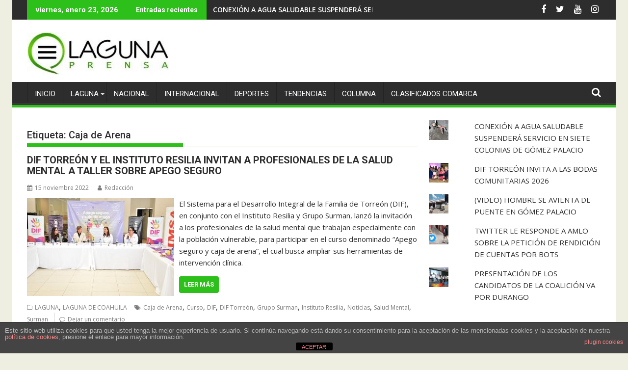

--- FILE ---
content_type: text/html; charset=UTF-8
request_url: http://www.lagunaprensa.com/tag/caja-de-arena/
body_size: 86102
content:
<!DOCTYPE html><html lang="es"><head><meta charset="UTF-8"><link rel="preconnect" href="https://fonts.gstatic.com/" crossorigin /><meta name="viewport" content="width=device-width, initial-scale=1"><link rel="profile" href="http://gmpg.org/xfn/11"><link rel="pingback" href="http://www.lagunaprensa.com/xmlrpc.php"><title>Caja de Arena &#8211; Laguna Prensa</title><meta name='robots' content='max-image-preview:large' /><link rel='dns-prefetch' href='//www.googletagmanager.com' /><link rel='dns-prefetch' href='//stats.wp.com' /><link rel='dns-prefetch' href='//fonts.googleapis.com' /><link rel='dns-prefetch' href='//pagead2.googlesyndication.com' /><link rel='dns-prefetch' href='//fundingchoicesmessages.google.com' /><link rel='preconnect' href='//c0.wp.com' /><link rel="alternate" type="application/rss+xml" title="Laguna Prensa &raquo; Feed" href="https://www.lagunaprensa.com/feed/" /><link rel="alternate" type="application/rss+xml" title="Laguna Prensa &raquo; RSS de los comentarios" href="https://www.lagunaprensa.com/comments/feed/" /><link rel="alternate" type="application/rss+xml" title="Laguna Prensa &raquo; Caja de Arena RSS de la etiqueta" href="https://www.lagunaprensa.com/tag/caja-de-arena/feed/" /><style id='wp-img-auto-sizes-contain-inline-css' type='text/css'>img:is([sizes=auto i],[sizes^="auto," i]){contain-intrinsic-size:3000px 1500px}
/*# sourceURL=wp-img-auto-sizes-contain-inline-css */</style> <script src="[data-uri]" defer></script><script data-optimized="1" src="http://www.lagunaprensa.com/wp-content/plugins/litespeed-cache/assets/js/webfontloader.min.js" defer></script> <link rel='stylesheet' id='wp-block-library-css' href='https://c0.wp.com/c/6.9/wp-includes/css/dist/block-library/style.min.css' type='text/css' media='all' /><style id='wp-block-paragraph-inline-css' type='text/css'>.is-small-text{font-size:.875em}.is-regular-text{font-size:1em}.is-large-text{font-size:2.25em}.is-larger-text{font-size:3em}.has-drop-cap:not(:focus):first-letter{float:left;font-size:8.4em;font-style:normal;font-weight:100;line-height:.68;margin:.05em .1em 0 0;text-transform:uppercase}body.rtl .has-drop-cap:not(:focus):first-letter{float:none;margin-left:.1em}p.has-drop-cap.has-background{overflow:hidden}:root :where(p.has-background){padding:1.25em 2.375em}:where(p.has-text-color:not(.has-link-color)) a{color:inherit}p.has-text-align-left[style*="writing-mode:vertical-lr"],p.has-text-align-right[style*="writing-mode:vertical-rl"]{rotate:180deg}
/*# sourceURL=https://c0.wp.com/c/6.9/wp-includes/blocks/paragraph/style.min.css */</style><style id='global-styles-inline-css' type='text/css'>:root{--wp--preset--aspect-ratio--square: 1;--wp--preset--aspect-ratio--4-3: 4/3;--wp--preset--aspect-ratio--3-4: 3/4;--wp--preset--aspect-ratio--3-2: 3/2;--wp--preset--aspect-ratio--2-3: 2/3;--wp--preset--aspect-ratio--16-9: 16/9;--wp--preset--aspect-ratio--9-16: 9/16;--wp--preset--color--black: #000000;--wp--preset--color--cyan-bluish-gray: #abb8c3;--wp--preset--color--white: #ffffff;--wp--preset--color--pale-pink: #f78da7;--wp--preset--color--vivid-red: #cf2e2e;--wp--preset--color--luminous-vivid-orange: #ff6900;--wp--preset--color--luminous-vivid-amber: #fcb900;--wp--preset--color--light-green-cyan: #7bdcb5;--wp--preset--color--vivid-green-cyan: #00d084;--wp--preset--color--pale-cyan-blue: #8ed1fc;--wp--preset--color--vivid-cyan-blue: #0693e3;--wp--preset--color--vivid-purple: #9b51e0;--wp--preset--gradient--vivid-cyan-blue-to-vivid-purple: linear-gradient(135deg,rgb(6,147,227) 0%,rgb(155,81,224) 100%);--wp--preset--gradient--light-green-cyan-to-vivid-green-cyan: linear-gradient(135deg,rgb(122,220,180) 0%,rgb(0,208,130) 100%);--wp--preset--gradient--luminous-vivid-amber-to-luminous-vivid-orange: linear-gradient(135deg,rgb(252,185,0) 0%,rgb(255,105,0) 100%);--wp--preset--gradient--luminous-vivid-orange-to-vivid-red: linear-gradient(135deg,rgb(255,105,0) 0%,rgb(207,46,46) 100%);--wp--preset--gradient--very-light-gray-to-cyan-bluish-gray: linear-gradient(135deg,rgb(238,238,238) 0%,rgb(169,184,195) 100%);--wp--preset--gradient--cool-to-warm-spectrum: linear-gradient(135deg,rgb(74,234,220) 0%,rgb(151,120,209) 20%,rgb(207,42,186) 40%,rgb(238,44,130) 60%,rgb(251,105,98) 80%,rgb(254,248,76) 100%);--wp--preset--gradient--blush-light-purple: linear-gradient(135deg,rgb(255,206,236) 0%,rgb(152,150,240) 100%);--wp--preset--gradient--blush-bordeaux: linear-gradient(135deg,rgb(254,205,165) 0%,rgb(254,45,45) 50%,rgb(107,0,62) 100%);--wp--preset--gradient--luminous-dusk: linear-gradient(135deg,rgb(255,203,112) 0%,rgb(199,81,192) 50%,rgb(65,88,208) 100%);--wp--preset--gradient--pale-ocean: linear-gradient(135deg,rgb(255,245,203) 0%,rgb(182,227,212) 50%,rgb(51,167,181) 100%);--wp--preset--gradient--electric-grass: linear-gradient(135deg,rgb(202,248,128) 0%,rgb(113,206,126) 100%);--wp--preset--gradient--midnight: linear-gradient(135deg,rgb(2,3,129) 0%,rgb(40,116,252) 100%);--wp--preset--font-size--small: 13px;--wp--preset--font-size--medium: 20px;--wp--preset--font-size--large: 36px;--wp--preset--font-size--x-large: 42px;--wp--preset--spacing--20: 0.44rem;--wp--preset--spacing--30: 0.67rem;--wp--preset--spacing--40: 1rem;--wp--preset--spacing--50: 1.5rem;--wp--preset--spacing--60: 2.25rem;--wp--preset--spacing--70: 3.38rem;--wp--preset--spacing--80: 5.06rem;--wp--preset--shadow--natural: 6px 6px 9px rgba(0, 0, 0, 0.2);--wp--preset--shadow--deep: 12px 12px 50px rgba(0, 0, 0, 0.4);--wp--preset--shadow--sharp: 6px 6px 0px rgba(0, 0, 0, 0.2);--wp--preset--shadow--outlined: 6px 6px 0px -3px rgb(255, 255, 255), 6px 6px rgb(0, 0, 0);--wp--preset--shadow--crisp: 6px 6px 0px rgb(0, 0, 0);}:where(.is-layout-flex){gap: 0.5em;}:where(.is-layout-grid){gap: 0.5em;}body .is-layout-flex{display: flex;}.is-layout-flex{flex-wrap: wrap;align-items: center;}.is-layout-flex > :is(*, div){margin: 0;}body .is-layout-grid{display: grid;}.is-layout-grid > :is(*, div){margin: 0;}:where(.wp-block-columns.is-layout-flex){gap: 2em;}:where(.wp-block-columns.is-layout-grid){gap: 2em;}:where(.wp-block-post-template.is-layout-flex){gap: 1.25em;}:where(.wp-block-post-template.is-layout-grid){gap: 1.25em;}.has-black-color{color: var(--wp--preset--color--black) !important;}.has-cyan-bluish-gray-color{color: var(--wp--preset--color--cyan-bluish-gray) !important;}.has-white-color{color: var(--wp--preset--color--white) !important;}.has-pale-pink-color{color: var(--wp--preset--color--pale-pink) !important;}.has-vivid-red-color{color: var(--wp--preset--color--vivid-red) !important;}.has-luminous-vivid-orange-color{color: var(--wp--preset--color--luminous-vivid-orange) !important;}.has-luminous-vivid-amber-color{color: var(--wp--preset--color--luminous-vivid-amber) !important;}.has-light-green-cyan-color{color: var(--wp--preset--color--light-green-cyan) !important;}.has-vivid-green-cyan-color{color: var(--wp--preset--color--vivid-green-cyan) !important;}.has-pale-cyan-blue-color{color: var(--wp--preset--color--pale-cyan-blue) !important;}.has-vivid-cyan-blue-color{color: var(--wp--preset--color--vivid-cyan-blue) !important;}.has-vivid-purple-color{color: var(--wp--preset--color--vivid-purple) !important;}.has-black-background-color{background-color: var(--wp--preset--color--black) !important;}.has-cyan-bluish-gray-background-color{background-color: var(--wp--preset--color--cyan-bluish-gray) !important;}.has-white-background-color{background-color: var(--wp--preset--color--white) !important;}.has-pale-pink-background-color{background-color: var(--wp--preset--color--pale-pink) !important;}.has-vivid-red-background-color{background-color: var(--wp--preset--color--vivid-red) !important;}.has-luminous-vivid-orange-background-color{background-color: var(--wp--preset--color--luminous-vivid-orange) !important;}.has-luminous-vivid-amber-background-color{background-color: var(--wp--preset--color--luminous-vivid-amber) !important;}.has-light-green-cyan-background-color{background-color: var(--wp--preset--color--light-green-cyan) !important;}.has-vivid-green-cyan-background-color{background-color: var(--wp--preset--color--vivid-green-cyan) !important;}.has-pale-cyan-blue-background-color{background-color: var(--wp--preset--color--pale-cyan-blue) !important;}.has-vivid-cyan-blue-background-color{background-color: var(--wp--preset--color--vivid-cyan-blue) !important;}.has-vivid-purple-background-color{background-color: var(--wp--preset--color--vivid-purple) !important;}.has-black-border-color{border-color: var(--wp--preset--color--black) !important;}.has-cyan-bluish-gray-border-color{border-color: var(--wp--preset--color--cyan-bluish-gray) !important;}.has-white-border-color{border-color: var(--wp--preset--color--white) !important;}.has-pale-pink-border-color{border-color: var(--wp--preset--color--pale-pink) !important;}.has-vivid-red-border-color{border-color: var(--wp--preset--color--vivid-red) !important;}.has-luminous-vivid-orange-border-color{border-color: var(--wp--preset--color--luminous-vivid-orange) !important;}.has-luminous-vivid-amber-border-color{border-color: var(--wp--preset--color--luminous-vivid-amber) !important;}.has-light-green-cyan-border-color{border-color: var(--wp--preset--color--light-green-cyan) !important;}.has-vivid-green-cyan-border-color{border-color: var(--wp--preset--color--vivid-green-cyan) !important;}.has-pale-cyan-blue-border-color{border-color: var(--wp--preset--color--pale-cyan-blue) !important;}.has-vivid-cyan-blue-border-color{border-color: var(--wp--preset--color--vivid-cyan-blue) !important;}.has-vivid-purple-border-color{border-color: var(--wp--preset--color--vivid-purple) !important;}.has-vivid-cyan-blue-to-vivid-purple-gradient-background{background: var(--wp--preset--gradient--vivid-cyan-blue-to-vivid-purple) !important;}.has-light-green-cyan-to-vivid-green-cyan-gradient-background{background: var(--wp--preset--gradient--light-green-cyan-to-vivid-green-cyan) !important;}.has-luminous-vivid-amber-to-luminous-vivid-orange-gradient-background{background: var(--wp--preset--gradient--luminous-vivid-amber-to-luminous-vivid-orange) !important;}.has-luminous-vivid-orange-to-vivid-red-gradient-background{background: var(--wp--preset--gradient--luminous-vivid-orange-to-vivid-red) !important;}.has-very-light-gray-to-cyan-bluish-gray-gradient-background{background: var(--wp--preset--gradient--very-light-gray-to-cyan-bluish-gray) !important;}.has-cool-to-warm-spectrum-gradient-background{background: var(--wp--preset--gradient--cool-to-warm-spectrum) !important;}.has-blush-light-purple-gradient-background{background: var(--wp--preset--gradient--blush-light-purple) !important;}.has-blush-bordeaux-gradient-background{background: var(--wp--preset--gradient--blush-bordeaux) !important;}.has-luminous-dusk-gradient-background{background: var(--wp--preset--gradient--luminous-dusk) !important;}.has-pale-ocean-gradient-background{background: var(--wp--preset--gradient--pale-ocean) !important;}.has-electric-grass-gradient-background{background: var(--wp--preset--gradient--electric-grass) !important;}.has-midnight-gradient-background{background: var(--wp--preset--gradient--midnight) !important;}.has-small-font-size{font-size: var(--wp--preset--font-size--small) !important;}.has-medium-font-size{font-size: var(--wp--preset--font-size--medium) !important;}.has-large-font-size{font-size: var(--wp--preset--font-size--large) !important;}.has-x-large-font-size{font-size: var(--wp--preset--font-size--x-large) !important;}
/*# sourceURL=global-styles-inline-css */</style><style id='classic-theme-styles-inline-css' type='text/css'>/*! This file is auto-generated */
.wp-block-button__link{color:#fff;background-color:#32373c;border-radius:9999px;box-shadow:none;text-decoration:none;padding:calc(.667em + 2px) calc(1.333em + 2px);font-size:1.125em}.wp-block-file__button{background:#32373c;color:#fff;text-decoration:none}
/*# sourceURL=/wp-includes/css/classic-themes.min.css */</style><link rel='stylesheet' id='front-estilos-css' href='http://www.lagunaprensa.com/wp-content/plugins/asesor-cookies-para-la-ley-en-espana/html/front/estilos.css' type='text/css' media='all' /><link rel='stylesheet' id='jquery-bxslider-css' href='http://www.lagunaprensa.com/wp-content/themes/supermag/assets/library/bxslider/css/jquery.bxslider.min.css' type='text/css' media='all' /><link rel='stylesheet' id='font-awesome-css' href='http://www.lagunaprensa.com/wp-content/themes/supermag/assets/library/Font-Awesome/css/font-awesome.min.css' type='text/css' media='all' /><link rel='stylesheet' id='supermag-style-css' href='http://www.lagunaprensa.com/wp-content/themes/supermag/style.css' type='text/css' media='all' /><style id='supermag-style-inline-css' type='text/css'>mark,
            .comment-form .form-submit input,
            .read-more,
            .bn-title,
            .home-icon.front_page_on,
            .header-wrapper .menu li:hover > a,
            .header-wrapper .menu > li.current-menu-item a,
            .header-wrapper .menu > li.current-menu-parent a,
            .header-wrapper .menu > li.current_page_parent a,
            .header-wrapper .menu > li.current_page_ancestor a,
            .header-wrapper .menu > li.current-menu-item > a:before,
            .header-wrapper .menu > li.current-menu-parent > a:before,
            .header-wrapper .menu > li.current_page_parent > a:before,
            .header-wrapper .menu > li.current_page_ancestor > a:before,
            .header-wrapper .main-navigation ul ul.sub-menu li:hover > a,
            .header-wrapper .main-navigation ul ul.children li:hover > a,
            .slider-section .cat-links a,
            .featured-desc .below-entry-meta .cat-links a,
            #calendar_wrap #wp-calendar #today,
            #calendar_wrap #wp-calendar #today a,
            .wpcf7-form input.wpcf7-submit:hover,
            .breadcrumb{
                background: #2dbf1a;
            }
        
            a:hover,
            .screen-reader-text:focus,
            .bn-content a:hover,
            .socials a:hover,
            .site-title a,
            .search-block input#menu-search,
            .widget_search input#s,
            .search-block #searchsubmit,
            .widget_search #searchsubmit,
            .footer-sidebar .featured-desc .above-entry-meta a:hover,
            .slider-section .slide-title:hover,
            .besides-slider .post-title a:hover,
            .slider-feature-wrap a:hover,
            .slider-section .bx-controls-direction a,
            .besides-slider .beside-post:hover .beside-caption,
            .besides-slider .beside-post:hover .beside-caption a:hover,
            .featured-desc .above-entry-meta span:hover,
            .posted-on a:hover,
            .cat-links a:hover,
            .comments-link a:hover,
            .edit-link a:hover,
            .tags-links a:hover,
            .byline a:hover,
            .nav-links a:hover,
            #supermag-breadcrumbs a:hover,
            .wpcf7-form input.wpcf7-submit,
             .woocommerce nav.woocommerce-pagination ul li a:focus, 
             .woocommerce nav.woocommerce-pagination ul li a:hover, 
             .woocommerce nav.woocommerce-pagination ul li span.current{
                color: #2dbf1a;
            }
            .search-block input#menu-search,
            .widget_search input#s,
            .tagcloud a{
                border: 1px solid #2dbf1a;
            }
            .footer-wrapper .border,
            .nav-links .nav-previous a:hover,
            .nav-links .nav-next a:hover{
                border-top: 1px solid #2dbf1a;
            }
             .besides-slider .beside-post{
                border-bottom: 3px solid #2dbf1a;
            }
            .widget-title,
            .footer-wrapper,
            .page-header .page-title,
            .single .entry-header .entry-title,
            .page .entry-header .entry-title{
                border-bottom: 1px solid #2dbf1a;
            }
            .widget-title:before,
            .page-header .page-title:before,
            .single .entry-header .entry-title:before,
            .page .entry-header .entry-title:before {
                border-bottom: 7px solid #2dbf1a;
            }
           .wpcf7-form input.wpcf7-submit,
            article.post.sticky{
                border: 2px solid #2dbf1a;
            }
           .breadcrumb::after {
                border-left: 5px solid #2dbf1a;
            }
           .rtl .breadcrumb::after {
                border-right: 5px solid #2dbf1a;
                border-left:medium none;
            }
           .header-wrapper #site-navigation{
                border-bottom: 5px solid #2dbf1a;
            }
           @media screen and (max-width:992px){
                .slicknav_btn.slicknav_open{
                    border: 1px solid #2dbf1a;
                }
                 .header-wrapper .main-navigation ul ul.sub-menu li:hover > a,
                 .header-wrapper .main-navigation ul ul.children li:hover > a
                 {
                         background: #2d2d2d;
                 }
                .slicknav_btn.slicknav_open:before{
                    background: #2dbf1a;
                    box-shadow: 0 6px 0 0 #2dbf1a, 0 12px 0 0 #2dbf1a;
                }
                .slicknav_nav li:hover > a,
                .slicknav_nav li.current-menu-ancestor a,
                .slicknav_nav li.current-menu-item  > a,
                .slicknav_nav li.current_page_item a,
                .slicknav_nav li.current_page_item .slicknav_item span,
                .slicknav_nav li .slicknav_item:hover a{
                    color: #2dbf1a;
                }
            }
                    .cat-links .at-cat-item-1{
                    background: #2dbf1a!important;
                    color : #fff!important;
                    }
                    
                    .cat-links .at-cat-item-1:hover{
                    background: #2d2d2d!important;
                    color : #fff!important;
                    }
                    
                    .cat-links .at-cat-item-5{
                    background: #2dbf1a!important;
                    color : #fff!important;
                    }
                    
                    .cat-links .at-cat-item-5:hover{
                    background: #2d2d2d!important;
                    color : #fff!important;
                    }
                    
                    .cat-links .at-cat-item-6{
                    background: #2dbf1a!important;
                    color : #fff!important;
                    }
                    
                    .cat-links .at-cat-item-6:hover{
                    background: #2d2d2d!important;
                    color : #fff!important;
                    }
                    
                    .cat-links .at-cat-item-7{
                    background: #2dbf1a!important;
                    color : #fff!important;
                    }
                    
                    .cat-links .at-cat-item-7:hover{
                    background: #2d2d2d!important;
                    color : #fff!important;
                    }
                    
                    .cat-links .at-cat-item-8{
                    background: #2dbf1a!important;
                    color : #fff!important;
                    }
                    
                    .cat-links .at-cat-item-8:hover{
                    background: #2d2d2d!important;
                    color : #fff!important;
                    }
                    
                    .cat-links .at-cat-item-9{
                    background: #2dbf1a!important;
                    color : #fff!important;
                    }
                    
                    .cat-links .at-cat-item-9:hover{
                    background: #2d2d2d!important;
                    color : #fff!important;
                    }
                    
                    .cat-links .at-cat-item-10{
                    background: #2dbf1a!important;
                    color : #fff!important;
                    }
                    
                    .cat-links .at-cat-item-10:hover{
                    background: #2d2d2d!important;
                    color : #fff!important;
                    }
                    
                    .cat-links .at-cat-item-11{
                    background: #2dbf1a!important;
                    color : #fff!important;
                    }
                    
                    .cat-links .at-cat-item-11:hover{
                    background: #2d2d2d!important;
                    color : #fff!important;
                    }
                    
                    .cat-links .at-cat-item-12{
                    background: #2dbf1a!important;
                    color : #fff!important;
                    }
                    
                    .cat-links .at-cat-item-12:hover{
                    background: #2d2d2d!important;
                    color : #fff!important;
                    }
                    
                    .cat-links .at-cat-item-3188{
                    background: #2dbf1a!important;
                    color : #fff!important;
                    }
                    
                    .cat-links .at-cat-item-3188:hover{
                    background: #2d2d2d!important;
                    color : #fff!important;
                    }
                    
/*# sourceURL=supermag-style-inline-css */</style><link rel='stylesheet' id='supermag-block-front-styles-css' href='http://www.lagunaprensa.com/wp-content/themes/supermag/acmethemes/gutenberg/gutenberg-front.css' type='text/css' media='all' /><style id='jetpack_facebook_likebox-inline-css' type='text/css'>.widget_facebook_likebox {
	overflow: hidden;
}

/*# sourceURL=http://www.lagunaprensa.com/wp-content/plugins/jetpack/modules/widgets/facebook-likebox/style.css */</style> <script type="text/javascript" src="https://c0.wp.com/c/6.9/wp-includes/js/jquery/jquery.min.js" id="jquery-core-js"></script> <script type="text/javascript" src="https://c0.wp.com/c/6.9/wp-includes/js/jquery/jquery-migrate.min.js" id="jquery-migrate-js" defer data-deferred="1"></script> <script type="text/javascript" id="front-principal-js-extra" src="[data-uri]" defer></script> 
 <script type="text/javascript" src="https://www.googletagmanager.com/gtag/js?id=GT-WB29TC5" id="google_gtagjs-js" defer data-deferred="1"></script> <script type="text/javascript" id="google_gtagjs-js-after" src="[data-uri]" defer></script> <link rel="https://api.w.org/" href="https://www.lagunaprensa.com/wp-json/" /><link rel="alternate" title="JSON" type="application/json" href="https://www.lagunaprensa.com/wp-json/wp/v2/tags/2446" /><link rel="EditURI" type="application/rsd+xml" title="RSD" href="https://www.lagunaprensa.com/xmlrpc.php?rsd" /><meta name="generator" content="WordPress 6.9" /><meta name="generator" content="Site Kit by Google 1.170.0" /><style>img#wpstats{display:none}</style><meta name="google-adsense-platform-account" content="ca-host-pub-2644536267352236"><meta name="google-adsense-platform-domain" content="sitekit.withgoogle.com"><meta name="description" content="Entradas sobre Caja de Arena escritas por Redacción" /> <script type="text/javascript" async="async" src="https://pagead2.googlesyndication.com/pagead/js/adsbygoogle.js?client=ca-pub-3382955652777497&amp;host=ca-host-pub-2644536267352236" crossorigin="anonymous"></script>  <script src="https://fundingchoicesmessages.google.com/i/pub-3382955652777497?ers=1" nonce="NeQBow4E0ORJ2itSRn_PXg" defer data-deferred="1"></script><script nonce="NeQBow4E0ORJ2itSRn_PXg" src="[data-uri]" defer></script>  <script src="[data-uri]" defer></script> <meta property="og:type" content="website" /><meta property="og:title" content="Caja de Arena &#8211; Laguna Prensa" /><meta property="og:url" content="https://www.lagunaprensa.com/tag/caja-de-arena/" /><meta property="og:site_name" content="Laguna Prensa" /><meta property="og:image" content="https://www.lagunaprensa.com/wp-content/uploads/2022/11/cropped-logoLP.png" /><meta property="og:image:width" content="849" /><meta property="og:image:height" content="849" /><meta property="og:image:alt" content="" /><meta property="og:locale" content="es_LA" /><link rel="icon" href="https://www.lagunaprensa.com/wp-content/uploads/2022/11/cropped-logoLP-150x150.png" sizes="32x32" /><link rel="icon" href="https://www.lagunaprensa.com/wp-content/uploads/2022/11/cropped-logoLP-300x300.png" sizes="192x192" /><link rel="apple-touch-icon" href="https://www.lagunaprensa.com/wp-content/uploads/2022/11/cropped-logoLP-300x300.png" /><meta name="msapplication-TileImage" content="https://www.lagunaprensa.com/wp-content/uploads/2022/11/cropped-logoLP-300x300.png" /><link rel='stylesheet' id='jetpack-top-posts-widget-css' href='https://c0.wp.com/p/jetpack/15.4/modules/widgets/top-posts/style.css' type='text/css' media='all' /></head><body class="archive tag tag-caja-de-arena tag-2446 wp-custom-logo wp-theme-supermag boxed-layout single-large-image left-logo-right-ainfo right-sidebar at-sticky-sidebar group-blog"><div id="page" class="hfeed site">
<a class="skip-link screen-reader-text" href="#content" title="link">Ir al contenido</a><header id="masthead" class="site-header" role="banner"><div class="top-header-section clearfix"><div class="wrapper"><div class="header-latest-posts float-left bn-title">viernes, enero 23, 2026</div><div class="header-latest-posts bn-wrapper float-left"><div class="bn-title">
Entradas recientes</div><ul class="duper-bn"><li class="bn-content">
<a href="https://www.lagunaprensa.com/comarca-lagunera/conexion-a-agua-saludable-suspendera-servicio-en-siete-colonias-de-gomez-palacio/" title="CONEXIÓN A AGUA SALUDABLE SUSPENDERÁ SERVICIO EN SIETE COLONIAS DE GÓMEZ PALACIO">
CONEXIÓN A AGUA SALUDABLE SUSPENDERÁ SERVICIO EN SIETE COLONIAS DE GÓMEZ PALACIO											</a></li><li class="bn-content">
<a href="https://www.lagunaprensa.com/comarca-lagunera/dif-torreon-invita-a-las-bodas-comunitarias-2026/" title="DIF TORREÓN INVITA A LAS BODAS COMUNITARIAS 2026">
DIF TORREÓN INVITA A LAS BODAS COMUNITARIAS 2026											</a></li><li class="bn-content">
<a href="https://www.lagunaprensa.com/comarca-lagunera/sapal-entrega-uniformes-a-personal-sindicalizado-del-organismo/" title="SAPAL ENTREGA UNIFORMES A PERSONAL SINDICALIZADO DEL ORGANISMO">
SAPAL ENTREGA UNIFORMES A PERSONAL SINDICALIZADO DEL ORGANISMO											</a></li><li class="bn-content">
<a href="https://www.lagunaprensa.com/comarca-lagunera/lerdo-partira-mega-rosca-de-reyes-el-jueves-08-de-enero/" title="LERDO PARTIRÁ MEGA ROSCA DE REYES EL JUEVES 08 DE ENERO">
LERDO PARTIRÁ MEGA ROSCA DE REYES EL JUEVES 08 DE ENERO											</a></li><li class="bn-content">
<a href="https://www.lagunaprensa.com/comarca-lagunera/reanuda-ayuntamiento-de-gomez-palacio-actividades-al-100-por-ciento-tras-periodo-vacacional/" title="REANUDA AYUNTAMIENTO DE GÓMEZ PALACIO ACTIVIDADES AL 100 POR CIENTO TRAS PERIODO VACACIONAL">
REANUDA AYUNTAMIENTO DE GÓMEZ PALACIO ACTIVIDADES AL 100 POR CIENTO TRAS PERIODO VACACIONAL											</a></li></ul></div><div class="right-header float-right"><div class="socials">
<a href="https://www.facebook.com/LagunaPrensaOficial" class="facebook" data-title="Facebook" target="_blank">
<span class="font-icon-social-facebook"><i class="fa fa-facebook"></i></span>
</a>
<a href="https://twitter.com/lagunaprensa" class="twitter" data-title="Twitter" target="_blank">
<span class="font-icon-social-twitter"><i class="fa fa-twitter"></i></span>
</a>
<a href="https://www.youtube.com/channel/UCGZhXPzha3lIXoXAaG40mRQ" class="youtube" data-title="Youtube" target="_blank">
<span class="font-icon-social-youtube"><i class="fa fa-youtube"></i></span>
</a>
<a href="https://www.instagram.com/lagunaprensa/" class="instagram" data-title="Instagram" target="_blank">
<span class="font-icon-social-instagram"><i class="fa fa-instagram"></i></span>
</a></div></div></div></div><div class="header-wrapper clearfix"><div class="header-container"><div class="wrapper"><div class="site-branding clearfix"><div class="site-logo float-left">
<a href="https://www.lagunaprensa.com/" class="custom-logo-link" rel="home"><img data-lazyloaded="1" src="[data-uri]" width="290" height="87" data-src="https://www.lagunaprensa.com/wp-content/uploads/2020/06/cropped-cropped-logolagunapa-1-4.jpg" class="custom-logo" alt="Laguna Prensa" decoding="async" /></a></div><div class="clearfix"></div></div></div><nav id="site-navigation" class="main-navigation supermag-enable-sticky-menu clearfix" role="navigation"><div class="header-main-menu wrapper clearfix"><div class="acmethemes-nav"><ul id="menu-principal" class="menu"><li id="menu-item-20" class="menu-item menu-item-type-custom menu-item-object-custom menu-item-20"><a href="http://www.lagunaprensa.com/">INICIO</a></li><li id="menu-item-41" class="menu-item menu-item-type-taxonomy menu-item-object-category menu-item-has-children menu-item-41"><a href="https://www.lagunaprensa.com/category/comarca-lagunera/">LAGUNA</a><ul class="sub-menu"><li id="menu-item-42" class="menu-item menu-item-type-taxonomy menu-item-object-category menu-item-42"><a href="https://www.lagunaprensa.com/category/comarca-lagunera/lagunacoahuila/">LAGUNA DE COAHUILA</a></li><li id="menu-item-43" class="menu-item menu-item-type-taxonomy menu-item-object-category menu-item-43"><a href="https://www.lagunaprensa.com/category/comarca-lagunera/lagunadurango/">LAGUNA DE DURANGO</a></li></ul></li><li id="menu-item-44" class="menu-item menu-item-type-taxonomy menu-item-object-category menu-item-44"><a href="https://www.lagunaprensa.com/category/mexico/">NACIONAL</a></li><li id="menu-item-40" class="menu-item menu-item-type-taxonomy menu-item-object-category menu-item-40"><a href="https://www.lagunaprensa.com/category/global/">INTERNACIONAL</a></li><li id="menu-item-39" class="menu-item menu-item-type-taxonomy menu-item-object-category menu-item-39"><a href="https://www.lagunaprensa.com/category/deportes/">DEPORTES</a></li><li id="menu-item-45" class="menu-item menu-item-type-taxonomy menu-item-object-category menu-item-45"><a href="https://www.lagunaprensa.com/category/tendencias/">TENDENCIAS</a></li><li id="menu-item-37" class="menu-item menu-item-type-taxonomy menu-item-object-category menu-item-37"><a href="https://www.lagunaprensa.com/category/columna/">COLUMNA</a></li><li id="menu-item-285" class="menu-item menu-item-type-post_type menu-item-object-page menu-item-285"><a href="https://www.lagunaprensa.com/clasificados-comarca/">CLASIFICADOS COMARCA</a></li></ul></div><a class="fa fa-search icon-menu search-icon-menu" href="#"></a><div class='menu-search-toggle'><div class='menu-search-inner'><div class="search-block"><form action="https://www.lagunaprensa.com" class="searchform" id="searchform" method="get" role="search"><div>
<label for="menu-search" class="screen-reader-text"></label>
<input type="text"  placeholder="Búsqueda"  id="menu-search" name="s" value="">
<button class="fa fa-search" type="submit" id="searchsubmit"></button></div></form></div></div></div></div><div class="responsive-slick-menu wrapper clearfix"></div></nav></div></div></header><div class="wrapper content-wrapper clearfix"><div id="content" class="site-content"><div id="primary" class="content-area"><main id="main" class="site-main" role="main"><header class="page-header"><h1 class="page-title">Etiqueta: <span>Caja de Arena</span></h1></header><article id="post-8955" class="post-8955 post type-post status-publish format-standard has-post-thumbnail hentry category-comarca-lagunera category-lagunacoahuila tag-caja-de-arena tag-curso tag-dif tag-dif-torreon tag-grupo-surman tag-instituto-resilia tag-noticias tag-salud-mental tag-surman"><header class="entry-header"><h2 class="entry-title"><a href="https://www.lagunaprensa.com/comarca-lagunera/dif-torreon-y-el-instituto-resilia-invitan-a-profesionales-de-la-salud-mental-a-taller-sobre-apego-seguro/" rel="bookmark"><strong>DIF TORREÓN Y EL INSTITUTO RESILIA INVITAN A PROFESIONALES DE LA SALUD MENTAL A TALLER SOBRE APEGO SEGURO</strong></a></h2><div class="entry-meta">
<span class="posted-on"><a href="https://www.lagunaprensa.com/comarca-lagunera/dif-torreon-y-el-instituto-resilia-invitan-a-profesionales-de-la-salud-mental-a-taller-sobre-apego-seguro/" rel="bookmark"><i class="fa fa-calendar"></i><time class="entry-date published" datetime="2022-11-15T13:45:32-06:00">15 noviembre 2022</time><time class="updated" datetime="2022-11-15T13:46:09-06:00">15 noviembre 2022</time></a></span><span class="byline"> <span class="author vcard"><a class="url fn n" href="https://www.lagunaprensa.com/author/rodrigo/"><i class="fa fa-user"></i>Redacción</a></span></span></div></header><div class="post-thumb">
<a href="https://www.lagunaprensa.com/comarca-lagunera/dif-torreon-y-el-instituto-resilia-invitan-a-profesionales-de-la-salud-mental-a-taller-sobre-apego-seguro/" title="DIF TORREÓN Y EL INSTITUTO RESILIA INVITAN A PROFESIONALES DE LA SALUD MENTAL A TALLER SOBRE APEGO SEGURO">
<img data-lazyloaded="1" src="[data-uri]" width="300" height="200" data-src="https://www.lagunaprensa.com/wp-content/uploads/2022/11/salud-mental-dif-torreon-300x200.jpeg" class="attachment-medium size-medium wp-post-image" alt="" decoding="async" fetchpriority="high" data-srcset="https://www.lagunaprensa.com/wp-content/uploads/2022/11/salud-mental-dif-torreon-300x200.jpeg 300w, https://www.lagunaprensa.com/wp-content/uploads/2022/11/salud-mental-dif-torreon-768x512.jpeg 768w, https://www.lagunaprensa.com/wp-content/uploads/2022/11/salud-mental-dif-torreon.jpeg 1024w" data-sizes="(max-width: 300px) 100vw, 300px" />			</a></div><div class="entry-content "><p>El Sistema para el Desarrollo Integral de la Familia de Torreón (DIF), en conjunto con el Instituto Resilia y Grupo Surman, lanzó la invitación a los profesionales de la salud mental que trabajan especialmente con la población vulnerable, para participar en el curso denominado “Apego seguro y caja de arena”, el cual busca ampliar sus herramientas de intervención clínica.</p>
<a class="read-more" href="https://www.lagunaprensa.com/comarca-lagunera/dif-torreon-y-el-instituto-resilia-invitan-a-profesionales-de-la-salud-mental-a-taller-sobre-apego-seguro/ ">
Leer más            </a></div><footer class="entry-footer ">
<span class="cat-links"><i class="fa fa-folder-o"></i><a href="https://www.lagunaprensa.com/category/comarca-lagunera/" rel="category tag">LAGUNA</a>, <a href="https://www.lagunaprensa.com/category/comarca-lagunera/lagunacoahuila/" rel="category tag">LAGUNA DE COAHUILA</a></span><span class="tags-links"><i class="fa fa-tags"></i><a href="https://www.lagunaprensa.com/tag/caja-de-arena/" rel="tag">Caja de Arena</a>, <a href="https://www.lagunaprensa.com/tag/curso/" rel="tag">Curso</a>, <a href="https://www.lagunaprensa.com/tag/dif/" rel="tag">DIF</a>, <a href="https://www.lagunaprensa.com/tag/dif-torreon/" rel="tag">DIF Torreón</a>, <a href="https://www.lagunaprensa.com/tag/grupo-surman/" rel="tag">Grupo Surman</a>, <a href="https://www.lagunaprensa.com/tag/instituto-resilia/" rel="tag">Instituto Resilia</a>, <a href="https://www.lagunaprensa.com/tag/noticias/" rel="tag">Noticias</a>, <a href="https://www.lagunaprensa.com/tag/salud-mental/" rel="tag">Salud Mental</a>, <a href="https://www.lagunaprensa.com/tag/surman/" rel="tag">Surman</a></span><span class="comments-link"><i class="fa fa-comment-o"></i><a href="https://www.lagunaprensa.com/comarca-lagunera/dif-torreon-y-el-instituto-resilia-invitan-a-profesionales-de-la-salud-mental-a-taller-sobre-apego-seguro/#respond">Dejar un comentario</a></span></footer></article></main></div><div id="secondary-right" class="widget-area sidebar secondary-sidebar float-right" role="complementary"><div id="sidebar-section-top" class="widget-area sidebar clearfix"><aside id="top-posts-3" class="widget widget_top-posts"><ul class='widgets-list-layout no-grav'><li><a href="https://www.lagunaprensa.com/comarca-lagunera/conexion-a-agua-saludable-suspendera-servicio-en-siete-colonias-de-gomez-palacio/" title="CONEXIÓN A AGUA SALUDABLE SUSPENDERÁ SERVICIO EN SIETE COLONIAS DE GÓMEZ PALACIO" class="bump-view" data-bump-view="tp"><img data-lazyloaded="1" src="[data-uri]" loading="lazy" width="40" height="40" data-src="https://i0.wp.com/www.lagunaprensa.com/wp-content/uploads/2026/01/llave-de-agua.jpeg?resize=40%2C40&#038;ssl=1" data-srcset="https://i0.wp.com/www.lagunaprensa.com/wp-content/uploads/2026/01/llave-de-agua.jpeg?resize=40%2C40&amp;ssl=1 1x, https://i0.wp.com/www.lagunaprensa.com/wp-content/uploads/2026/01/llave-de-agua.jpeg?resize=60%2C60&amp;ssl=1 1.5x, https://i0.wp.com/www.lagunaprensa.com/wp-content/uploads/2026/01/llave-de-agua.jpeg?resize=80%2C80&amp;ssl=1 2x, https://i0.wp.com/www.lagunaprensa.com/wp-content/uploads/2026/01/llave-de-agua.jpeg?resize=120%2C120&amp;ssl=1 3x, https://i0.wp.com/www.lagunaprensa.com/wp-content/uploads/2026/01/llave-de-agua.jpeg?resize=160%2C160&amp;ssl=1 4x" alt="CONEXIÓN A AGUA SALUDABLE SUSPENDERÁ SERVICIO EN SIETE COLONIAS DE GÓMEZ PALACIO" data-pin-nopin="true" class="widgets-list-layout-blavatar" /></a><div class="widgets-list-layout-links">
<a href="https://www.lagunaprensa.com/comarca-lagunera/conexion-a-agua-saludable-suspendera-servicio-en-siete-colonias-de-gomez-palacio/" title="CONEXIÓN A AGUA SALUDABLE SUSPENDERÁ SERVICIO EN SIETE COLONIAS DE GÓMEZ PALACIO" class="bump-view" data-bump-view="tp">CONEXIÓN A AGUA SALUDABLE SUSPENDERÁ SERVICIO EN SIETE COLONIAS DE GÓMEZ PALACIO</a></div></li><li><a href="https://www.lagunaprensa.com/comarca-lagunera/dif-torreon-invita-a-las-bodas-comunitarias-2026/" title="DIF TORREÓN INVITA A LAS BODAS COMUNITARIAS 2026" class="bump-view" data-bump-view="tp"><img data-lazyloaded="1" src="[data-uri]" loading="lazy" width="40" height="40" data-src="https://i0.wp.com/www.lagunaprensa.com/wp-content/uploads/2026/01/bodas-comunitarias-torreon-1.jpeg?resize=40%2C40&#038;ssl=1" data-srcset="https://i0.wp.com/www.lagunaprensa.com/wp-content/uploads/2026/01/bodas-comunitarias-torreon-1.jpeg?resize=40%2C40&amp;ssl=1 1x, https://i0.wp.com/www.lagunaprensa.com/wp-content/uploads/2026/01/bodas-comunitarias-torreon-1.jpeg?resize=60%2C60&amp;ssl=1 1.5x, https://i0.wp.com/www.lagunaprensa.com/wp-content/uploads/2026/01/bodas-comunitarias-torreon-1.jpeg?resize=80%2C80&amp;ssl=1 2x, https://i0.wp.com/www.lagunaprensa.com/wp-content/uploads/2026/01/bodas-comunitarias-torreon-1.jpeg?resize=120%2C120&amp;ssl=1 3x, https://i0.wp.com/www.lagunaprensa.com/wp-content/uploads/2026/01/bodas-comunitarias-torreon-1.jpeg?resize=160%2C160&amp;ssl=1 4x" alt="DIF TORREÓN INVITA A LAS BODAS COMUNITARIAS 2026" data-pin-nopin="true" class="widgets-list-layout-blavatar" /></a><div class="widgets-list-layout-links">
<a href="https://www.lagunaprensa.com/comarca-lagunera/dif-torreon-invita-a-las-bodas-comunitarias-2026/" title="DIF TORREÓN INVITA A LAS BODAS COMUNITARIAS 2026" class="bump-view" data-bump-view="tp">DIF TORREÓN INVITA A LAS BODAS COMUNITARIAS 2026</a></div></li><li><a href="https://www.lagunaprensa.com/comarca-lagunera/video-hombre-se-avienta-de-puente-en-gomez-palacio/" title="(VIDEO) HOMBRE SE AVIENTA DE PUENTE EN GÓMEZ PALACIO" class="bump-view" data-bump-view="tp"><img data-lazyloaded="1" src="[data-uri]" loading="lazy" width="40" height="40" data-src="https://i0.wp.com/www.lagunaprensa.com/wp-content/uploads/2025/08/salto-puente-jabonoso-gomez-palacio.jpg?resize=40%2C40&#038;ssl=1" data-srcset="https://i0.wp.com/www.lagunaprensa.com/wp-content/uploads/2025/08/salto-puente-jabonoso-gomez-palacio.jpg?resize=40%2C40&amp;ssl=1 1x, https://i0.wp.com/www.lagunaprensa.com/wp-content/uploads/2025/08/salto-puente-jabonoso-gomez-palacio.jpg?resize=60%2C60&amp;ssl=1 1.5x, https://i0.wp.com/www.lagunaprensa.com/wp-content/uploads/2025/08/salto-puente-jabonoso-gomez-palacio.jpg?resize=80%2C80&amp;ssl=1 2x, https://i0.wp.com/www.lagunaprensa.com/wp-content/uploads/2025/08/salto-puente-jabonoso-gomez-palacio.jpg?resize=120%2C120&amp;ssl=1 3x, https://i0.wp.com/www.lagunaprensa.com/wp-content/uploads/2025/08/salto-puente-jabonoso-gomez-palacio.jpg?resize=160%2C160&amp;ssl=1 4x" alt="(VIDEO) HOMBRE SE AVIENTA DE PUENTE EN GÓMEZ PALACIO" data-pin-nopin="true" class="widgets-list-layout-blavatar" /></a><div class="widgets-list-layout-links">
<a href="https://www.lagunaprensa.com/comarca-lagunera/video-hombre-se-avienta-de-puente-en-gomez-palacio/" title="(VIDEO) HOMBRE SE AVIENTA DE PUENTE EN GÓMEZ PALACIO" class="bump-view" data-bump-view="tp">(VIDEO) HOMBRE SE AVIENTA DE PUENTE EN GÓMEZ PALACIO</a></div></li><li><a href="https://www.lagunaprensa.com/mexico/twitter-le-responde-a-amlo-sobre-la-peticion-de-rendicion-de-cuentas-por-bots/" title="TWITTER LE RESPONDE A AMLO SOBRE LA PETICIÓN DE RENDICIÓN DE CUENTAS POR BOTS" class="bump-view" data-bump-view="tp"><img data-lazyloaded="1" src="[data-uri]" loading="lazy" width="40" height="40" data-src="https://i0.wp.com/www.lagunaprensa.com/wp-content/uploads/2020/05/amlotwiter2.png?resize=40%2C40&#038;ssl=1" data-srcset="https://i0.wp.com/www.lagunaprensa.com/wp-content/uploads/2020/05/amlotwiter2.png?resize=40%2C40&amp;ssl=1 1x, https://i0.wp.com/www.lagunaprensa.com/wp-content/uploads/2020/05/amlotwiter2.png?resize=60%2C60&amp;ssl=1 1.5x, https://i0.wp.com/www.lagunaprensa.com/wp-content/uploads/2020/05/amlotwiter2.png?resize=80%2C80&amp;ssl=1 2x, https://i0.wp.com/www.lagunaprensa.com/wp-content/uploads/2020/05/amlotwiter2.png?resize=120%2C120&amp;ssl=1 3x, https://i0.wp.com/www.lagunaprensa.com/wp-content/uploads/2020/05/amlotwiter2.png?resize=160%2C160&amp;ssl=1 4x" alt="TWITTER LE RESPONDE A AMLO SOBRE LA PETICIÓN DE RENDICIÓN DE CUENTAS POR BOTS" data-pin-nopin="true" class="widgets-list-layout-blavatar" /></a><div class="widgets-list-layout-links">
<a href="https://www.lagunaprensa.com/mexico/twitter-le-responde-a-amlo-sobre-la-peticion-de-rendicion-de-cuentas-por-bots/" title="TWITTER LE RESPONDE A AMLO SOBRE LA PETICIÓN DE RENDICIÓN DE CUENTAS POR BOTS" class="bump-view" data-bump-view="tp">TWITTER LE RESPONDE A AMLO SOBRE LA PETICIÓN DE RENDICIÓN DE CUENTAS POR BOTS</a></div></li><li><a href="https://www.lagunaprensa.com/comarca-lagunera/presentacion-de-los-candidatos-de-la-coalicion-va-por-durango/" title="PRESENTACIÓN DE LOS CANDIDATOS DE LA COALICIÓN VA POR DURANGO" class="bump-view" data-bump-view="tp"><img data-lazyloaded="1" src="[data-uri]" loading="lazy" width="40" height="40" data-src="https://i0.wp.com/www.lagunaprensa.com/wp-content/uploads/2021/03/IMG_6955-scaled.jpg?resize=40%2C40&#038;ssl=1" data-srcset="https://i0.wp.com/www.lagunaprensa.com/wp-content/uploads/2021/03/IMG_6955-scaled.jpg?resize=40%2C40&amp;ssl=1 1x, https://i0.wp.com/www.lagunaprensa.com/wp-content/uploads/2021/03/IMG_6955-scaled.jpg?resize=60%2C60&amp;ssl=1 1.5x, https://i0.wp.com/www.lagunaprensa.com/wp-content/uploads/2021/03/IMG_6955-scaled.jpg?resize=80%2C80&amp;ssl=1 2x, https://i0.wp.com/www.lagunaprensa.com/wp-content/uploads/2021/03/IMG_6955-scaled.jpg?resize=120%2C120&amp;ssl=1 3x, https://i0.wp.com/www.lagunaprensa.com/wp-content/uploads/2021/03/IMG_6955-scaled.jpg?resize=160%2C160&amp;ssl=1 4x" alt="PRESENTACIÓN DE LOS CANDIDATOS DE LA COALICIÓN VA POR DURANGO" data-pin-nopin="true" class="widgets-list-layout-blavatar" /></a><div class="widgets-list-layout-links">
<a href="https://www.lagunaprensa.com/comarca-lagunera/presentacion-de-los-candidatos-de-la-coalicion-va-por-durango/" title="PRESENTACIÓN DE LOS CANDIDATOS DE LA COALICIÓN VA POR DURANGO" class="bump-view" data-bump-view="tp">PRESENTACIÓN DE LOS CANDIDATOS DE LA COALICIÓN VA POR DURANGO</a></div></li></ul></aside><aside id="facebook-likebox-2" class="widget widget_facebook_likebox"><h3 class="widget-title"><span><a href="https://www.facebook.com/LagunaPrensaOficial/">Facebook</a></span></h3><div id="fb-root"></div><div class="fb-page" data-href="https://www.facebook.com/LagunaPrensaOficial/" data-width="300"  data-height="580" data-hide-cover="false" data-show-facepile="true" data-tabs="timeline" data-hide-cta="false" data-small-header="false"><div class="fb-xfbml-parse-ignore"><blockquote cite="https://www.facebook.com/LagunaPrensaOficial/"><a href="https://www.facebook.com/LagunaPrensaOficial/">Facebook</a></blockquote></div></div></aside><aside id="twitter_timeline-2" class="widget widget_twitter_timeline"><h3 class="widget-title"><span>Twitter</span></h3><a class="twitter-timeline" data-height="400" data-theme="dark" data-border-color="#e8e8e8" data-lang="ES" data-partner="jetpack" href="https://twitter.com/@lagunaprensa" href="https://twitter.com/@lagunaprensa">Mis tuits</a></aside><aside id="media_image-4" class="widget widget_media_image"><a href="https://www.facebook.com/RectrilectricOficial/"><img data-lazyloaded="1" src="[data-uri]" width="300" height="300" data-src="https://www.lagunaprensa.com/wp-content/uploads/2020/04/rod1234r-300x300.jpg" class="image wp-image-332  attachment-medium size-medium" alt="" style="max-width: 100%; height: auto;" decoding="async" data-srcset="https://www.lagunaprensa.com/wp-content/uploads/2020/04/rod1234r-300x300.jpg 300w, https://www.lagunaprensa.com/wp-content/uploads/2020/04/rod1234r-1024x1024.jpg 1024w, https://www.lagunaprensa.com/wp-content/uploads/2020/04/rod1234r-150x150.jpg 150w, https://www.lagunaprensa.com/wp-content/uploads/2020/04/rod1234r-768x768.jpg 768w, https://www.lagunaprensa.com/wp-content/uploads/2020/04/rod1234r.jpg 1500w" data-sizes="(max-width: 300px) 100vw, 300px" /></a></aside></div></div></div></div><div class="clearfix"></div><footer id="colophon" class="site-footer" role="contentinfo"><div class="footer-wrapper"><div class="top-bottom wrapper"><div id="footer-top"><div class="footer-columns"><div class="footer-sidebar acme-col-3"><aside id="nav_menu-11" class="widget widget_nav_menu"><div class="menu-principal-2-container"><ul id="menu-principal-2" class="menu"><li id="menu-item-24" class="menu-item menu-item-type-custom menu-item-object-custom menu-item-24"><a href="http://www.lagunaprensa.com/">Inicio</a></li><li id="menu-item-25" class="menu-item menu-item-type-post_type menu-item-object-page menu-item-25"><a href="https://www.lagunaprensa.com/acerca-de/">Acerca de y Términos</a></li><li id="menu-item-27" class="menu-item menu-item-type-post_type menu-item-object-page menu-item-27"><a href="https://www.lagunaprensa.com/contacto/">Contacto</a></li><li id="menu-item-198" class="menu-item menu-item-type-post_type menu-item-object-page menu-item-privacy-policy menu-item-198"><a rel="privacy-policy" href="https://www.lagunaprensa.com/privacy-policy/">Política de privacidad</a></li></ul></div></aside></div><div class="footer-sidebar acme-col-3"><aside id="media_image-10" class="widget widget_media_image"><img data-lazyloaded="1" src="[data-uri]" width="300" height="181" data-src="https://www.lagunaprensa.com/wp-content/uploads/2020/04/quedate-300x181.jpg" class="image wp-image-55  attachment-medium size-medium" alt="" style="max-width: 100%; height: auto;" decoding="async" data-srcset="https://www.lagunaprensa.com/wp-content/uploads/2020/04/quedate-300x181.jpg 300w, https://www.lagunaprensa.com/wp-content/uploads/2020/04/quedate-768x463.jpg 768w, https://www.lagunaprensa.com/wp-content/uploads/2020/04/quedate.jpg 999w" data-sizes="(max-width: 300px) 100vw, 300px" /></aside></div><div class="footer-sidebar acme-col-3"><aside id="text-7" class="widget widget_text"><div class="textwidget"><p>LagunaPrensa.com es un sitio que ofrece información de noticias y temas locales, nacionales, internacionales y actualidad, pero desde la perspectiva de la Comarca Lagunera.</p><p>Contactanos a: lagunaprensa@gmail.com</p></div></aside></div></div></div><div class="clearfix"></div></div><div class="wrapper footer-copyright border text-center"><p>
LagunaPrensa.com Todos los derechos reservados</p><div class="site-info">
<a href="https://wordpress.org/">Creado con WordPress</a>
<span class="sep"> | </span>
Tema: SuperMag by <a href="https://www.acmethemes.com/" rel="designer">Acme Themes</a></div></div></div></footer></div> <script type="speculationrules">{"prefetch":[{"source":"document","where":{"and":[{"href_matches":"/*"},{"not":{"href_matches":["/wp-*.php","/wp-admin/*","/wp-content/uploads/*","/wp-content/*","/wp-content/plugins/*","/wp-content/themes/supermag/*","/*\\?(.+)"]}},{"not":{"selector_matches":"a[rel~=\"nofollow\"]"}},{"not":{"selector_matches":".no-prefetch, .no-prefetch a"}}]},"eagerness":"conservative"}]}</script> <div class="cdp-cookies-alerta  cdp-solapa-ocultar cdp-cookies-textos-izq cdp-cookies-tema-gris"><div class="cdp-cookies-texto"><p style="font-size:13px !important;line-height:13px !important">Este sitio web utiliza cookies para que usted tenga la mejor experiencia de usuario. Si continúa navegando está dando su consentimiento para la aceptación de las mencionadas cookies y la aceptación de nuestra <a href="http://www.lagunaprensa.com/politica-de-cookies/" style="font-size:13px !important;line-height:13px !important">política de cookies</a>, presione el enlace para mayor información.<a href="http://wordpress.org/plugins/asesor-cookies-para-la-ley-en-espana/" class="cdp-cookies-boton-creditos" target="_blank">plugin cookies</a></p>
<a href="javascript:;" class="cdp-cookies-boton-cerrar">ACEPTAR</a></div>
<a class="cdp-cookies-solapa">Aviso de cookies</a></div> <script src="[data-uri]" defer></script> <script type="text/javascript" id="jetpack-facebook-embed-js-extra" src="[data-uri]" defer></script> <script type="text/javascript" src="https://c0.wp.com/p/jetpack/15.4/_inc/build/facebook-embed.min.js" id="jetpack-facebook-embed-js" defer data-deferred="1"></script> <script type="text/javascript" id="jetpack-stats-js-before">/*  */
_stq = window._stq || [];
_stq.push([ "view", {"v":"ext","blog":"78443458","post":"0","tz":"-6","srv":"www.lagunaprensa.com","arch_tag":"caja-de-arena","arch_results":"1","j":"1:15.4"} ]);
_stq.push([ "clickTrackerInit", "78443458", "0" ]);
//# sourceURL=jetpack-stats-js-before
/*  */</script> <script type="text/javascript" src="https://stats.wp.com/e-202604.js" id="jetpack-stats-js" defer="defer" data-wp-strategy="defer"></script> <script type="text/javascript" src="https://c0.wp.com/p/jetpack/15.4/_inc/build/twitter-timeline.min.js" id="jetpack-twitter-timeline-js" defer data-deferred="1"></script> <script data-no-optimize="1">window.lazyLoadOptions=Object.assign({},{threshold:300},window.lazyLoadOptions||{});!function(t,e){"object"==typeof exports&&"undefined"!=typeof module?module.exports=e():"function"==typeof define&&define.amd?define(e):(t="undefined"!=typeof globalThis?globalThis:t||self).LazyLoad=e()}(this,function(){"use strict";function e(){return(e=Object.assign||function(t){for(var e=1;e<arguments.length;e++){var n,a=arguments[e];for(n in a)Object.prototype.hasOwnProperty.call(a,n)&&(t[n]=a[n])}return t}).apply(this,arguments)}function o(t){return e({},at,t)}function l(t,e){return t.getAttribute(gt+e)}function c(t){return l(t,vt)}function s(t,e){return function(t,e,n){e=gt+e;null!==n?t.setAttribute(e,n):t.removeAttribute(e)}(t,vt,e)}function i(t){return s(t,null),0}function r(t){return null===c(t)}function u(t){return c(t)===_t}function d(t,e,n,a){t&&(void 0===a?void 0===n?t(e):t(e,n):t(e,n,a))}function f(t,e){et?t.classList.add(e):t.className+=(t.className?" ":"")+e}function _(t,e){et?t.classList.remove(e):t.className=t.className.replace(new RegExp("(^|\\s+)"+e+"(\\s+|$)")," ").replace(/^\s+/,"").replace(/\s+$/,"")}function g(t){return t.llTempImage}function v(t,e){!e||(e=e._observer)&&e.unobserve(t)}function b(t,e){t&&(t.loadingCount+=e)}function p(t,e){t&&(t.toLoadCount=e)}function n(t){for(var e,n=[],a=0;e=t.children[a];a+=1)"SOURCE"===e.tagName&&n.push(e);return n}function h(t,e){(t=t.parentNode)&&"PICTURE"===t.tagName&&n(t).forEach(e)}function a(t,e){n(t).forEach(e)}function m(t){return!!t[lt]}function E(t){return t[lt]}function I(t){return delete t[lt]}function y(e,t){var n;m(e)||(n={},t.forEach(function(t){n[t]=e.getAttribute(t)}),e[lt]=n)}function L(a,t){var o;m(a)&&(o=E(a),t.forEach(function(t){var e,n;e=a,(t=o[n=t])?e.setAttribute(n,t):e.removeAttribute(n)}))}function k(t,e,n){f(t,e.class_loading),s(t,st),n&&(b(n,1),d(e.callback_loading,t,n))}function A(t,e,n){n&&t.setAttribute(e,n)}function O(t,e){A(t,rt,l(t,e.data_sizes)),A(t,it,l(t,e.data_srcset)),A(t,ot,l(t,e.data_src))}function w(t,e,n){var a=l(t,e.data_bg_multi),o=l(t,e.data_bg_multi_hidpi);(a=nt&&o?o:a)&&(t.style.backgroundImage=a,n=n,f(t=t,(e=e).class_applied),s(t,dt),n&&(e.unobserve_completed&&v(t,e),d(e.callback_applied,t,n)))}function x(t,e){!e||0<e.loadingCount||0<e.toLoadCount||d(t.callback_finish,e)}function M(t,e,n){t.addEventListener(e,n),t.llEvLisnrs[e]=n}function N(t){return!!t.llEvLisnrs}function z(t){if(N(t)){var e,n,a=t.llEvLisnrs;for(e in a){var o=a[e];n=e,o=o,t.removeEventListener(n,o)}delete t.llEvLisnrs}}function C(t,e,n){var a;delete t.llTempImage,b(n,-1),(a=n)&&--a.toLoadCount,_(t,e.class_loading),e.unobserve_completed&&v(t,n)}function R(i,r,c){var l=g(i)||i;N(l)||function(t,e,n){N(t)||(t.llEvLisnrs={});var a="VIDEO"===t.tagName?"loadeddata":"load";M(t,a,e),M(t,"error",n)}(l,function(t){var e,n,a,o;n=r,a=c,o=u(e=i),C(e,n,a),f(e,n.class_loaded),s(e,ut),d(n.callback_loaded,e,a),o||x(n,a),z(l)},function(t){var e,n,a,o;n=r,a=c,o=u(e=i),C(e,n,a),f(e,n.class_error),s(e,ft),d(n.callback_error,e,a),o||x(n,a),z(l)})}function T(t,e,n){var a,o,i,r,c;t.llTempImage=document.createElement("IMG"),R(t,e,n),m(c=t)||(c[lt]={backgroundImage:c.style.backgroundImage}),i=n,r=l(a=t,(o=e).data_bg),c=l(a,o.data_bg_hidpi),(r=nt&&c?c:r)&&(a.style.backgroundImage='url("'.concat(r,'")'),g(a).setAttribute(ot,r),k(a,o,i)),w(t,e,n)}function G(t,e,n){var a;R(t,e,n),a=e,e=n,(t=Et[(n=t).tagName])&&(t(n,a),k(n,a,e))}function D(t,e,n){var a;a=t,(-1<It.indexOf(a.tagName)?G:T)(t,e,n)}function S(t,e,n){var a;t.setAttribute("loading","lazy"),R(t,e,n),a=e,(e=Et[(n=t).tagName])&&e(n,a),s(t,_t)}function V(t){t.removeAttribute(ot),t.removeAttribute(it),t.removeAttribute(rt)}function j(t){h(t,function(t){L(t,mt)}),L(t,mt)}function F(t){var e;(e=yt[t.tagName])?e(t):m(e=t)&&(t=E(e),e.style.backgroundImage=t.backgroundImage)}function P(t,e){var n;F(t),n=e,r(e=t)||u(e)||(_(e,n.class_entered),_(e,n.class_exited),_(e,n.class_applied),_(e,n.class_loading),_(e,n.class_loaded),_(e,n.class_error)),i(t),I(t)}function U(t,e,n,a){var o;n.cancel_on_exit&&(c(t)!==st||"IMG"===t.tagName&&(z(t),h(o=t,function(t){V(t)}),V(o),j(t),_(t,n.class_loading),b(a,-1),i(t),d(n.callback_cancel,t,e,a)))}function $(t,e,n,a){var o,i,r=(i=t,0<=bt.indexOf(c(i)));s(t,"entered"),f(t,n.class_entered),_(t,n.class_exited),o=t,i=a,n.unobserve_entered&&v(o,i),d(n.callback_enter,t,e,a),r||D(t,n,a)}function q(t){return t.use_native&&"loading"in HTMLImageElement.prototype}function H(t,o,i){t.forEach(function(t){return(a=t).isIntersecting||0<a.intersectionRatio?$(t.target,t,o,i):(e=t.target,n=t,a=o,t=i,void(r(e)||(f(e,a.class_exited),U(e,n,a,t),d(a.callback_exit,e,n,t))));var e,n,a})}function B(e,n){var t;tt&&!q(e)&&(n._observer=new IntersectionObserver(function(t){H(t,e,n)},{root:(t=e).container===document?null:t.container,rootMargin:t.thresholds||t.threshold+"px"}))}function J(t){return Array.prototype.slice.call(t)}function K(t){return t.container.querySelectorAll(t.elements_selector)}function Q(t){return c(t)===ft}function W(t,e){return e=t||K(e),J(e).filter(r)}function X(e,t){var n;(n=K(e),J(n).filter(Q)).forEach(function(t){_(t,e.class_error),i(t)}),t.update()}function t(t,e){var n,a,t=o(t);this._settings=t,this.loadingCount=0,B(t,this),n=t,a=this,Y&&window.addEventListener("online",function(){X(n,a)}),this.update(e)}var Y="undefined"!=typeof window,Z=Y&&!("onscroll"in window)||"undefined"!=typeof navigator&&/(gle|ing|ro)bot|crawl|spider/i.test(navigator.userAgent),tt=Y&&"IntersectionObserver"in window,et=Y&&"classList"in document.createElement("p"),nt=Y&&1<window.devicePixelRatio,at={elements_selector:".lazy",container:Z||Y?document:null,threshold:300,thresholds:null,data_src:"src",data_srcset:"srcset",data_sizes:"sizes",data_bg:"bg",data_bg_hidpi:"bg-hidpi",data_bg_multi:"bg-multi",data_bg_multi_hidpi:"bg-multi-hidpi",data_poster:"poster",class_applied:"applied",class_loading:"litespeed-loading",class_loaded:"litespeed-loaded",class_error:"error",class_entered:"entered",class_exited:"exited",unobserve_completed:!0,unobserve_entered:!1,cancel_on_exit:!0,callback_enter:null,callback_exit:null,callback_applied:null,callback_loading:null,callback_loaded:null,callback_error:null,callback_finish:null,callback_cancel:null,use_native:!1},ot="src",it="srcset",rt="sizes",ct="poster",lt="llOriginalAttrs",st="loading",ut="loaded",dt="applied",ft="error",_t="native",gt="data-",vt="ll-status",bt=[st,ut,dt,ft],pt=[ot],ht=[ot,ct],mt=[ot,it,rt],Et={IMG:function(t,e){h(t,function(t){y(t,mt),O(t,e)}),y(t,mt),O(t,e)},IFRAME:function(t,e){y(t,pt),A(t,ot,l(t,e.data_src))},VIDEO:function(t,e){a(t,function(t){y(t,pt),A(t,ot,l(t,e.data_src))}),y(t,ht),A(t,ct,l(t,e.data_poster)),A(t,ot,l(t,e.data_src)),t.load()}},It=["IMG","IFRAME","VIDEO"],yt={IMG:j,IFRAME:function(t){L(t,pt)},VIDEO:function(t){a(t,function(t){L(t,pt)}),L(t,ht),t.load()}},Lt=["IMG","IFRAME","VIDEO"];return t.prototype={update:function(t){var e,n,a,o=this._settings,i=W(t,o);{if(p(this,i.length),!Z&&tt)return q(o)?(e=o,n=this,i.forEach(function(t){-1!==Lt.indexOf(t.tagName)&&S(t,e,n)}),void p(n,0)):(t=this._observer,o=i,t.disconnect(),a=t,void o.forEach(function(t){a.observe(t)}));this.loadAll(i)}},destroy:function(){this._observer&&this._observer.disconnect(),K(this._settings).forEach(function(t){I(t)}),delete this._observer,delete this._settings,delete this.loadingCount,delete this.toLoadCount},loadAll:function(t){var e=this,n=this._settings;W(t,n).forEach(function(t){v(t,e),D(t,n,e)})},restoreAll:function(){var e=this._settings;K(e).forEach(function(t){P(t,e)})}},t.load=function(t,e){e=o(e);D(t,e)},t.resetStatus=function(t){i(t)},t}),function(t,e){"use strict";function n(){e.body.classList.add("litespeed_lazyloaded")}function a(){console.log("[LiteSpeed] Start Lazy Load"),o=new LazyLoad(Object.assign({},t.lazyLoadOptions||{},{elements_selector:"[data-lazyloaded]",callback_finish:n})),i=function(){o.update()},t.MutationObserver&&new MutationObserver(i).observe(e.documentElement,{childList:!0,subtree:!0,attributes:!0})}var o,i;t.addEventListener?t.addEventListener("load",a,!1):t.attachEvent("onload",a)}(window,document);</script><script data-optimized="1" src="https://www.lagunaprensa.com/wp-content/litespeed/js/c2dfd8dfb8a82f0f74d74cbd9775e539.js?ver=c6124" defer></script></body></html>
<!-- Page optimized by LiteSpeed Cache @2026-01-23 11:51:41 -->

<!-- Page cached by LiteSpeed Cache 7.7 on 2026-01-23 11:51:41 -->

--- FILE ---
content_type: text/html; charset=utf-8
request_url: https://www.google.com/recaptcha/api2/aframe
body_size: 249
content:
<!DOCTYPE HTML><html><head><meta http-equiv="content-type" content="text/html; charset=UTF-8"></head><body><script nonce="j7H9e5tlkkzS3w5P22lgJA">/** Anti-fraud and anti-abuse applications only. See google.com/recaptcha */ try{var clients={'sodar':'https://pagead2.googlesyndication.com/pagead/sodar?'};window.addEventListener("message",function(a){try{if(a.source===window.parent){var b=JSON.parse(a.data);var c=clients[b['id']];if(c){var d=document.createElement('img');d.src=c+b['params']+'&rc='+(localStorage.getItem("rc::a")?sessionStorage.getItem("rc::b"):"");window.document.body.appendChild(d);sessionStorage.setItem("rc::e",parseInt(sessionStorage.getItem("rc::e")||0)+1);localStorage.setItem("rc::h",'1769190704758');}}}catch(b){}});window.parent.postMessage("_grecaptcha_ready", "*");}catch(b){}</script></body></html>